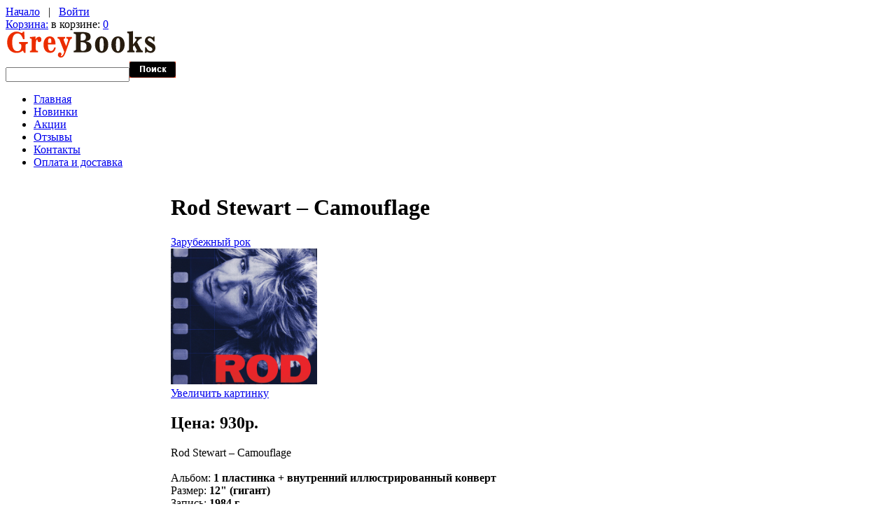

--- FILE ---
content_type: text/html; charset=UTF-8
request_url: https://greybooks.ru/rod-stewart-camouflage-p-36237.html
body_size: 27700
content:
<!doctype html>
<html xmlns="http://www.w3.org/1999/xhtml" prefix="og: http://ogp.me/ns# fb: http://ogp.me/ns/fb# product: http://ogp.me/ns/product#" dir="ltr" lang="ru">
<head>
<title>Rod Stewart ‎– Camouflage ISBN 925 095-1, купить с доставкой в GreyBooks.ru</title>
<meta http-equiv="Content-Type" content="text/html; charset=UTF-8" />
<meta name="description" content="Купить Rod Stewart ‎– Camouflage ISBN 925 095-1 с доставкой по доступной цене в интернет-магазине в GreyBooks.ru" />
<meta http-equiv="imagetoolbar" content="no" />
<meta name="SKYPE_TOOLBAR" content="SKYPE_TOOLBAR_PARSER_COMPATIBLE" />

<base href="https://greybooks.ru/" />
<link rel="canonical" href="https://greybooks.ru/rod-stewart-camouflage-p-36237.html" />

<link rel="dns-prefetch" href="//www.googleadservices.com" />
<link rel="dns-prefetch" href="//www.google-analytics.com" />
<link rel="dns-prefetch" href="//apis.google.com" />
<link rel="dns-prefetch" href="//www.googletagmanager.com" />
<link rel="dns-prefetch" href="//mc.yandex.ru" />
<link rel="dns-prefetch" href="//img.yandex.ru" />
<link rel="dns-prefetch" href="//yandex.st" />

<script type="text/javascript" src="//ajax.googleapis.com/ajax/libs/jquery/1/jquery.min.js"></script>
<link rel="stylesheet" href="//ajax.googleapis.com/ajax/libs/jqueryui/1/themes/smoothness/jquery-ui.css" type="text/css" media="all" />

<script type="text/javascript" src="//ajax.googleapis.com/ajax/libs/jqueryui/1/jquery-ui.min.js"></script>
<link rel="stylesheet" type="text/css" href="min/?b=includes%2Ftemplates%2Ftheme394%2Fcss&amp;f=stylesheet.css,stylesheet_boxes.css,stylesheet_css_buttons.css,stylesheet_jquery.colorbox.css,stylesheet_main.css,stylesheet_tm.css" />
<link rel="stylesheet" type="text/css" media="print" href="min/?b=includes%2Ftemplates%2Ftheme394%2Fcss&amp;f=print_stylesheet.css" />
<script type="text/javascript" src="min/?b=includes&amp;f=templates%2Ftheme394%2Fjscript%2Fjscript_imagepreloader.js,templates%2Ftheme394%2Fjscript%2Fjscript_jquery.anythingslider.js,templates%2Ftheme394%2Fjscript%2Fjscript_jquery.colorbox-min.js,templates%2Ftheme394%2Fjscript%2Fjscript_slider.js,modules%2Fpages%2Fproduct_info%2Fjscript_textarea_counter.js"></script>
<script type="text/javascript">
if(!window.jQuery) {
  document.write('<scr' + 'ipt type="text/javascript" src="//ajax.googleapis.com/ajax/libs/jquery/1/jquery.min.js"></scr' + 'ipt>');
}
</script>
<script type="text/javascript" src="includes/templates/theme394/jscript/i18n/jquery.colorbox-ru.js"></script>
<script type="text/javascript">
  jQuery(document).ready(function(){
    jQuery("a[rel~='product_gallery']").colorbox({
//      slideshow:true,
      photo:true
      });
    jQuery(".youtube").colorbox({iframe:true, innerWidth:425, innerHeight:344});
  });
</script>


<script language="javascript" type="text/javascript"><!--
function popupWindow(url) {
  window.open(url,'popupWindow','toolbar=no,location=no,directories=no,status=no,menubar=no,scrollbars=no,resizable=yes,copyhistory=no,width=100,height=100,screenX=150,screenY=150,top=150,left=150')
}
function popupWindowPrice(url) {
  window.open(url,'popupWindow','toolbar=no,location=no,directories=no,status=no,menubar=no,scrollbars=yes,resizable=yes,copyhistory=no,width=600,height=400,screenX=150,screenY=150,top=150,left=150')
}
//--></script>

<script type="text/javascript">
preloadImages([
  'includes/templates/theme394/images/menu-item-bg-act.gif',
  'includes/templates/theme394/images/list-marker-act.gif'
]);
</script>

</head>


<body id="productinfoBody">



<!-- ========== IMAGE BORDER TOP ========== -->

<div class="main-width">

<!-- ====================================== -->

<!-- BOF- BANNER #1 display -->
            <!-- EOF- BANNER #1 display -->

<!-- ========== HEADER ========== -->



    <div id="header">
		<div class="top">
			<div class="nav-links">
				<!-- ========== NAVIGATION LINKS ========== -->
						<a href="https://greybooks.ru/">Начало</a>

											&nbsp; | &nbsp; <a href="https://greybooks.ru/login.html">Войти</a>
					
									<!-- ====================================== -->
			</div>
			<div class="cart">
				<div class="cart-bg">
					<div class="cart-icon">
					<!-- ========== SHOPPING CART ========== -->
											<span><a href="https://greybooks.ru/shopping_cart.html">Корзина:</a></span> в корзине: <a href="https://greybooks.ru/shopping_cart.html">0</a>					<!-- =================================== -->
					</div>
				</div>
			</div>
		</div>
		<div class="wrapper">
			<div class="logo">
				<!-- ========== LOGO ========== -->
					<a href="https://greybooks.ru/"><img src="includes/templates/theme394/images/logo.gif" alt="" width="215" height="40" /></a>
				<!-- ========================== -->
			</div>
		</div>

		<!-- BOF- BANNER #2 display -->
				<!-- EOF- BANNER #2 display -->

				<!-- ========== CATEGORIES TABS ========= -->
					<!-- ==================================== -->
	</div>

<!-- ============================ -->


<div id="content">

<div class="wrapper">
  <div class="search">
    <!-- ========== SEARCH ========== -->
      <form name="quick_find_header" action="https://greybooks.ru/advanced_search_result.html" method="get">        <div>
      <input type="hidden" name="main_page" value="advanced_search_result" /><input type="hidden" name="search_in_description" value="1" />      <input type="text" name="keyword" class="input1" /><input type="image" src="includes/templates/theme394/buttons/russian/search.gif" alt="найти" title=" найти " />        </div>
      </form>
    <!-- ============================ -->
  </div>

<!-- ========== MENU ========== -->
  <div class="menu">
          <div id="navEZPagesTop">
	<ul>
	
  <li class="li_un"><a href="https://greybooks.ru/">Главная</a></li>
  
  
	
  <li><a href="https://greybooks.ru/products_new.html">Новинки</a></li>
  
  
	
  <li><a href="https://greybooks.ru/specials.html">Акции</a></li>
  
  
	
  <li><a href="https://greybooks.ru/reviews.html">Отзывы</a></li>
  
  
	
  <li><a href="https://greybooks.ru/contact_us.html">Контакты</a></li>
  
  
	
  <li><a href="https://greybooks.ru/shippinginfo.html">Оплата и доставка</a></li>
  
  

    </ul>
</div>
      </div>
<!-- ========================== -->
</div>


<table border="0" cellspacing="0" cellpadding="0" width="100%" id="contentMainWrapper">
  <tr>

    
            <td id="column-left" style="width:236px;">
        <div style="width:236px;">
                              <!--// bof: categories //-->
        <div class="box" id="categories" style="width:236px;">

            <div class="box-head">
				<div class="box-marker">Каталог</div>
			</div>

			<div class="box-body">
				<div id="categoriesContent" class="sideBoxContent">
<ul>
<li class="category-top_un bg2"><span class="top-span"><a class="category-top_un" href="https://greybooks.ru/antikvarnye-knigi-c-683/">Антикварные книги-&gt;</a></span></li><li class="category-top "><span class="top-span"><a class="category-top" href="https://greybooks.ru/audioknigi-c-435/">Аудиокниги-&gt;</a></span></li><li class="category-top bg2"><span class="top-span"><a class="category-top" href="https://greybooks.ru/bukinistika-c-425/">Букинистика-&gt;</a></span></li><li class="category-top "><span class="top-span"><a class="category-top" href="https://greybooks.ru/gramplastinki-c-753/"><span class="category-subs-parent">Грампластинки</span>-&gt;</a></span></li><li class="category-products bg2" style="padding-left:15px"><span class="top-span"><a class="category-products" href="https://greybooks.ru/gramplastinki-c-753/avtorskaya-pesnya-shansone-c-753_1036/">&nbsp;&nbsp;Авторская песня, шансонье</a></span></li><li class="category-products " style="padding-left:15px"><span class="top-span"><a class="category-products" href="https://greybooks.ru/gramplastinki-c-753/dzhaz-blyuz-soul-c-753_765/">&nbsp;&nbsp;Джаз, блюз, соул</a></span></li><li class="category-products bg2" style="padding-left:15px"><span class="top-span"><a class="category-products" href="https://greybooks.ru/gramplastinki-c-753/dlya-detei-c-753_966/">&nbsp;&nbsp;Для детей</a></span></li><li class="category-products " style="padding-left:15px"><span class="top-span"><a class="category-products" href="https://greybooks.ru/gramplastinki-c-753/instrumentalnaya-muzyka-c-753_756/">&nbsp;&nbsp;Инструментальная музыка</a></span></li><li class="category-products bg2" style="padding-left:15px"><span class="top-span"><a class="category-products" href="https://greybooks.ru/gramplastinki-c-753/klassicheskaya-muzyka-duhovnaya-muzyka-operetta-c-753_764/">&nbsp;&nbsp;Классическая музыка, духовная музыка, оперетта</a></span></li><li class="category-products " style="padding-left:15px"><span class="top-span"><a class="category-products" href="https://greybooks.ru/gramplastinki-c-753/muzyka-iz-kinofilmov-c-753_758/">&nbsp;&nbsp;Музыка из кинофильмов</a></span></li><li class="category-products bg2" style="padding-left:15px"><span class="top-span"><a class="category-products" href="https://greybooks.ru/gramplastinki-c-753/narodnaya-muzyka-romansy-c-753_1131/">&nbsp;&nbsp;Народная музыка, романсы</a></span></li><li class="category-subs " style="padding-left:15px"><span class="top-span"><a class="category-subs" href="https://greybooks.ru/gramplastinki-c-753/populyarnaya-muzyka-c-753_754/">&nbsp;&nbsp;Популярная музыка-&gt;</a></span></li><li class="category-products bg2" style="padding-left:15px"><span class="top-span"><a class="category-products" href="https://greybooks.ru/gramplastinki-c-753/prochee-c-753_998/">&nbsp;&nbsp;Прочее</a></span></li><li class="category-subs " style="padding-left:15px"><span class="top-span"><a class="category-subs" href="https://greybooks.ru/gramplastinki-c-753/rok-c-753_757/"><span class="category-subs-parent">&nbsp;&nbsp;Рок</span>-&gt;</a></span></li><li class="category-products bg2" style="padding-left:30px"><span class="top-span"><a class="category-products" href="https://greybooks.ru/gramplastinki-c-753/rok-c-753_757/zarubezhnyi-rok-c-753_757_769/"><span class="category-subs-selected">&nbsp;&nbsp;&nbsp;&nbsp;Зарубежный рок</span></a></span></li><li class="category-products " style="padding-left:30px"><span class="top-span"><a class="category-products" href="https://greybooks.ru/gramplastinki-c-753/rok-c-753_757/sovetskii-i-rossiiskii-rok-c-753_757_768/">&nbsp;&nbsp;&nbsp;&nbsp;Советский и российский рок</a></span></li><li class="category-products bg2" style="padding-left:15px"><span class="top-span"><a class="category-products" href="https://greybooks.ru/gramplastinki-c-753/sborniki-c-753_755/">&nbsp;&nbsp;Сборники</a></span></li><li class="category-top "><span class="top-span"><a class="category-top" href="https://greybooks.ru/detyam-i-roditelyam-c-959/">Детям и родителям-&gt;</a></span></li><li class="category-top bg2"><span class="top-span"><a class="category-top" href="https://greybooks.ru/izuchenie-yazykov-mira-c-553/">Изучение языков мира-&gt;</a></span></li><li class="category-top "><span class="top-span"><a class="category-top" href="https://greybooks.ru/informatika-kompyuternaya-literatura-c-837/">Информатика Компьютерная литература</a></span></li><li class="category-top bg2"><span class="top-span"><a class="category-top" href="https://greybooks.ru/iskusstvo-kultura-c-262/">Искусство. Культура-&gt;</a></span></li><li class="category-top "><span class="top-span"><a class="category-top" href="https://greybooks.ru/medicina-zdravoohranenie-c-368/">Медицина. Здравоохранение-&gt;</a></span></li><li class="category-top bg2"><span class="top-span"><a class="category-top" href="https://greybooks.ru/nauka-tehnika-c-136/">Наука. Техника-&gt;</a></span></li><li class="category-top "><span class="top-span"><a class="category-top" href="https://greybooks.ru/postery-plakaty-kalendari-netekstovye-izdaniya-c-1089/">Постеры. Плакаты. Календари. Нетекстовые издания</a></span></li><li class="category-top bg2"><span class="top-span"><a class="category-top" href="https://greybooks.ru/puteshestviya-otdyh-hobbi-sport-c-385/">Путешествия. Отдых. Хобби. Спорт-&gt;</a></span></li><li class="category-top "><span class="top-span"><a class="category-top" href="https://greybooks.ru/biznes-i-yekonomika-c-90/">Бизнес и экономика-&gt;</a></span></li><li class="category-top bg2"><span class="top-span"><a class="category-top" href="https://greybooks.ru/detektivy-boeviki-trillery-c-94/">Детективы. Боевики. Триллеры-&gt;</a></span></li><li class="category-top "><span class="top-span"><a class="category-top" href="https://greybooks.ru/domashnii-krug-c-131/">Домашний круг-&gt;</a></span></li><li class="category-top bg2"><span class="top-span"><a class="category-top" href="https://greybooks.ru/obshestvennye-i-gumanitarnye-nauki-c-123/">Общественные и гуманитарные науки-&gt;</a></span></li><li class="category-top "><span class="top-span"><a class="category-top" href="https://greybooks.ru/religiya-c-130/">Религия-&gt;</a></span></li><li class="category-top bg2"><span class="top-span"><a class="category-top" href="https://greybooks.ru/yenciklopedii-slovari-spravochniki-c-39/">Энциклопедии, словари, справочники-&gt;</a></span></li><li class="category-top "><span class="top-span"><a class="category-top" href="https://greybooks.ru/uchebnaya-literatura-c-21/">Учебная литература-&gt;</a></span></li><li class="category-top bg2"><span class="top-span"><a class="category-top" href="https://greybooks.ru/fantastika-fyentezi-trillery-c-114/">Фантастика. Фэнтези. Триллеры-&gt;</a></span></li><li class="category-top "><span class="top-span"><a class="category-top" href="https://greybooks.ru/hudozhestvennaya-publicistika-c-86/">Художественная публицистика</a></span></li><li class="category-top bg2"><span class="top-span"><a class="category-top" href="https://greybooks.ru/hudozhestvennaya-biografii-memuary-c-93/">Художественная. Биографии. Мемуары-&gt;</a></span></li></ul>
</div>			</div>
            
        </div>
<!--// eof: categories //-->
                </div>
            </td>

    
            <td id="column-center" valign="top">

                <div class="column-center-padding">

                    <!--content_center-->

                        <!-- bof breadcrumb -->
                                                <!-- eof breadcrumb -->


                        <!-- bof upload alerts -->
                                                <!-- eof upload alerts -->


            <div class="centerColumn" id="productGeneral">

<!--bof Product Name-->
<h1 id="productName" class="productGeneral"><span class="title-left-bg"><span class="title-right-bg">Rod Stewart ‎– Camouflage</span></span></h1>
<!--eof Product Name-->

<!--bof Form start-->
<form name="cart_quantity" action="https://greybooks.ru/rod-stewart-camouflage-p-36237.html?action=add_product" method="post" enctype="multipart/form-data"><input type="hidden" name="securityToken" value="ef0815fda81ee17c4f835992a45486f3" />
<!--eof Form start-->


<!--bof Category Icon -->

<div align="left" id="categoryIcon" class="categoryIcon">
	<div class="wrapper">
		<div class="fleft aligncenter">
			<a href="https://greybooks.ru/gramplastinki-c-753/rok-c-753_757/zarubezhnyi-rok-c-753_757_769/">Зарубежный рок</a>		</div>
	</div>
</div><!--eof Category Icon -->

<!--bof Prev/Next top position -->
<!--eof Prev/Next top position-->

<!--bof Main Product Image -->
<div id="productMainImage" class="centeredContent back">
<span class="image"><a class="product_images" rel="product_gallery" href="images/large/melody1/36054.jpg" target="_blank"><img src="images/melody1/36054.jpg" alt="Rod Stewart ‎– Camouflage" title=" Rod Stewart ‎– Camouflage " width="209" height="194" /><br /><span class="imgLink">Увеличить картинку</span></a></span><noscript>
<img itemprop="image" src="images/large/melody1/36054.jpg" alt="Rod Stewart ‎– Camouflage" title=" Rod Stewart ‎– Camouflage " width="1000" height="930" />
<div itemscope itemtype="http://schema.org/ImageObject">
  <img itemprop="contentUrl" src="images/large/melody1/36054.jpg" alt="Rod Stewart ‎– Camouflage" title=" Rod Stewart ‎– Camouflage " width="1000" height="930" />
  <span itemprop="name">Rod Stewart ‎– Camouflage</span>
</div>
</noscript>
</div><!--eof Main Product Image-->


<!--bof Product Price block -->
<h2 id="productPrices" class="productGeneral">
Цена: 930p.</h2>
<!--eof Product Price block -->

<!--bof free ship icon  -->
<!--eof free ship icon  -->

 <!--bof Product description -->
<div id="productDescription" class="productGeneral biggerText">Rod Stewart ‎– Camouflage

<br><br>Альбом: <b>1 пластинка  + внутренний иллюстрированный конверт</b>
<br>Размер: <b>12" (гигант) </b>
<br>Запись: <b> 1984 г. </b>
<br>Тип записи: <b>стерео</b>
<br>Оборотов в мин.: <b>33 </b>
<br>Состояние (диск/конверт): <b>очень хорошее / очень хорошее</b>
<br>Производство: <b>ФРГ</b>
<br>Фирма: <b>Warner Bros. Records</b>

<br><br>Tracklist 
<br>A1   Infatuation 
<br>Written-By – Duane Hitchings 5:12
<br>
<br>A2   All Right Now
<br>Written-By – Andy Fraser, Paul Rodgers 4:41
<br>
<br>A3   Some Guys Have All The Luck 
<br>Written-By – Jo Fortang 4:32
<br>
<br>A4   Can We Still Be Friends
<br>Written-By – Todd Rundgren 3:46
<br>
<br>B1   Bad For You
<br>Producer – Rod Stewart Written-By – Jim Cregan, Kevin Savigar 5:17
<br>
<br>B2   Heart Is On The Line
<br>Written-By – Jay Davis (2) 4:02
<br>
<br>B3   Camouflage
<br>Written-By – Kevin Savigar, Michael Omartian 5:19
<br>
<br>B4   Trouble
<br>Written-By – Michael Omartian 4:42

<br><br>Credits

<br>Bass – Jay Davis (2)
<br>Drums – Tony Brock
<br>Guitar – Jeff Beck (tracks: A1, A4, B1), Jim Cregan, Michael Landu*, Robin Le Mesurier
<br>Harmonica – Jimmy Zavala*
<br>Horns – Charlie Loper*, Chuck Findley, Gary Grant, Gary Herbig, Jerry Hey, Kim Hitchcroft*
<br>Keyboards – Kevin Savigar, Michael Omartian
<br>Percussion, Arranged By [Horns], Backing Vocals – Michael Omartian
<br>Producer – Michael Omartian (tracks: A1 to A4, B2 to B4)
<br>Soloist, Saxophone – Gary Herbig
<br>Written-By – R. Stewart* (tracks: A1, B1 to B4)</div>
<!--eof Product description -->
<br class="clearBoth" />

<!--bof Add to Cart Box -->
                  <div id="cartAdd">
    <img src="includes/templates/theme394/buttons/russian/button_sold_out.gif" alt="Продано" title=" Продано " width="100" height="26" />          </div>
  <!--eof Add to Cart Box-->

<!--bof Product details list  -->
<ul id="productDetailsList" class="floatingBox back">
  <li>Автор: Rod Stewart</li>
    <li>ISBN: 925 095-1</li>
  <li>Год выпуска: 1984</li>
  
  <li>Артикул: 36054</li>
  <li>Вес доставки: 300гр</li>
  
  <li>Бренд: Warner Bros. Records</li>
</ul>
<br class="clearBoth" />
<!--eof Product details list -->

<!--bof Attributes Module -->
<!--eof Attributes Module -->

<!--bof Quantity Discounts table -->
<!--eof Quantity Discounts table -->

<!--bof Additional Product Images -->
 <!--eof Additional Product Images -->

<!--bof Prev/Next bottom position -->
<div class="navNextPrevWrapper centeredContent">
<p class="navNextPrevCounter">Товар 413/571</p>
<div class="navNextPrevList"><a href="https://greybooks.ru/rod-stewart-camouflage-p-35748.html"><img src="includes/templates/theme394/buttons/russian/button_prev.gif" alt="Предыдущий" title=" Предыдущий " width="133" height="26" /></a></div>

<div class="navNextPrevList"><a href="https://greybooks.ru/gramplastinki-c-753/rok-c-753_757/zarubezhnyi-rok-c-753_757_769/"><img src="includes/templates/theme394/buttons/russian/button_return_to_product_list.gif" alt="Вернуться к списку товаров" title=" Вернуться к списку товаров " width="237" height="26" /></a></div>

<div class="navNextPrevList"><a href="https://greybooks.ru/rod-stewart-the-best-of-rod-stewart-2-plastinki-p-37448.html"><img src="includes/templates/theme394/buttons/russian/button_next.gif" alt="Следующий" title=" Следующий " width="124" height="26" /></a></div>
</div><!--eof Prev/Next bottom position -->

<!--bof Tell a Friend button -->
<!--eof Tell a Friend button -->

<!--bof Reviews button and count-->
<div id="productReviewLink" class="buttonRow back"><a href="https://greybooks.ru/product_reviews_write.html?products_id=36237"><img src="includes/templates/theme394/buttons/russian/button_write_review.gif" alt="Написать отзыв" title=" Написать отзыв " width="151" height="26" /></a></div>
<br class="clearBoth" />
<!--eof Reviews button and count -->


<!--bof Product date added/available-->
<!--eof Product date added/available -->

<!--bof Product URL -->
<!--eof Product URL -->

<!--bof also purchased products module-->

<div class="centerBoxWrapper" id="alsoPurchased">
<h2 class="centerBoxHeading"><span class="title-left-bg"><span class="title-right-bg"> Те, кто купил этот товар, также покупают: </span></span></h2>


    <div class="centerBoxContentsAlsoPurch" style="width:50%;">
	  
	  			<div class="product" align="center" >
					<div class="margin_col">
					<span class="image"><a href="https://greybooks.ru/beatles-abbey-road-p-35204.html"><img src="images/melody/35003.jpg" alt="Beatles - Abbey Road" title=" Beatles - Abbey Road " width="148" height="157" /></a></span><br /><br /><a href="https://greybooks.ru/beatles-abbey-road-p-35204.html">Beatles - Abbey Road</a>
					</div>
				</div>
					
					</div>
    <div class="centerBoxContentsAlsoPurch" style="width:50%;">
	  
	  			<div class="product" align="center" style="margin-left:0px;">
					<div class="margin_col">
					<span class="image"><a href="https://greybooks.ru/ringo-starr-ringo-p-36528.html"><img src="images/melody1/36347.jpg" alt="Ringo Starr ‎– Ringo" title=" Ringo Starr ‎– Ringo " width="148" height="154" /></a></span><br /><br /><a href="https://greybooks.ru/ringo-starr-ringo-p-36528.html">Ringo Starr ‎– Ringo</a>
					</div>
				</div>
					
					</div>
<br class="clearBoth" />
 
</div>
<!--eof also purchased products module-->

<!--bof Form close-->
</form>
<!--bof Form close-->
</div>

                  <div class="clear"></div>

                    <!--eof content_center-->

          <div class="banners">

            <!-- BOF- BANNER #3 display -->
                        <!-- EOF- BANNER #3 display -->
            <!-- BOF- BANNER #4 display -->
                        <!-- EOF- BANNER #4 display -->
          </div>

                </div>

            </td>

    
    </tr>
</table>

</div>
<!--bof- parse time display -->
<!--eof- parse time display -->

<!-- ========== FOOTER ========== -->


	<div id="footer">
		<!-- BOF- BANNER #5 display -->
				<!-- EOF- BANNER #5 display -->
		<div class="wrapper">
			<div class="cards">
				<!-- ========== CARDS ========== -->
					<img src="includes/templates/theme394/images/paypal.gif" alt="" width="147" height="21" />				<!-- =========================== -->
			</div>
			<div class="fright">
				<div class="menu">
					<!-- ========== MENU ========== -->
												
							<a href="https://greybooks.ru/">Начало</a>&nbsp; &nbsp;|&nbsp; &nbsp;
  <a href="https://greybooks.ru/products_new.html">Новинки</a>
&nbsp; &nbsp;|&nbsp; &nbsp;
  <a href="https://greybooks.ru/specials.html">Акции</a>
&nbsp; &nbsp;|&nbsp; &nbsp;
  <a href="https://greybooks.ru/reviews.html">Отзывы</a>
&nbsp; &nbsp;|&nbsp; &nbsp;
  <a href="https://greybooks.ru/contact_us.html">Контакты</a>
&nbsp; &nbsp;|&nbsp; &nbsp;
  <a href="https://greybooks.ru/shippinginfo.html">Оплата и доставка</a>
					
											<!-- ========================== -->
				</div>
				<p>
					<!-- ========== COPYRIGHT ========== -->
						Copyright &copy; 2026 <a href="https://greybooks.ru/" target="_blank">GreyBooks</a>. Powered by <a href="http://www.zen-cart.com" target="_blank">Zen Cart</a> <a href="https://greybooks.ru/privacy.html">Приватность</a>
				
											<!-- =============================== -->
				</p>
				<div><!-- {%FOOTER_LINK} --></div>
				<!-- BOF- BANNER #6 display -->
								<!-- EOF- BANNER #6 display -->
			</div>
		</div>
	</div>

<!-- ============================ -->


<!-- ========== IMAGE BORDER BOTTOM ========== -->

</div>

<!-- ========================================= -->

<!-- Zen-Cart Yandex.Metrika v 3.1 06.05.2014 15:13:24 -->
<!-- Yandex.Metrika counter -->
<script type="text/javascript">
var yaParams = {
ip: "18.222.254.193"
};
</script>
<script type="text/javascript">
    (function (d, w, c) {
        (w[c] = w[c] || []).push(function() {
            try {
                w.yaCounter53857 = new Ya.Metrika({
                    id:53857,
                    clickmap:true,
                    trackLinks:true,
                    accurateTrackBounce:true,
                    webvisor:true
                });
            } catch(e) { }
        });

        var n = d.getElementsByTagName("script")[0],
            s = d.createElement("script"),
            f = function () { n.parentNode.insertBefore(s, n); };
        s.type = "text/javascript";
        s.async = true;
        s.src = "https://mc.yandex.ru/metrika/watch.js";

        if (w.opera == "[object Opera]") {
            d.addEventListener("DOMContentLoaded", f, false);
        } else { f(); }
    })(document, window, "yandex_metrika_callbacks");
</script>
<noscript><div><img src="https://mc.yandex.ru/watch/53857" style="position:absolute; left:-9999px;" alt="" /></div></noscript>
<!-- /Yandex.Metrika counter -->
<script type="text/javascript">
if(typeof jQuery=="function"){
  jQuery(document).ready(function(){
    jQuery("a[href*='action=buy_now']").click(function(event) {
      yaCounter53857.reachGoal('shopping_cart_add');
    });
    jQuery("form[action*='action=add_product'],form[action*='action=multiple_products_add_product']").submit(function(event) {
      yaCounter53857.reachGoal('shopping_cart_add');
    });
    jQuery("a[href*='checkout_shipping']").click(function(event) {
      yaCounter53857.reachGoal('checkout_click');
    });
  });
}
</script>
</body></html>
